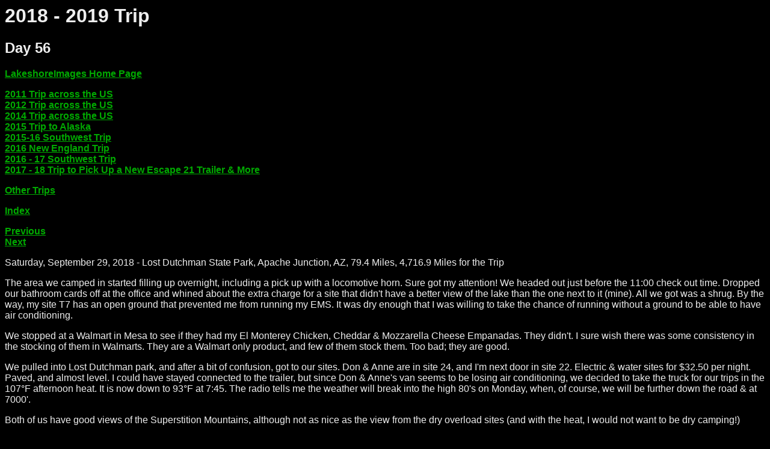

--- FILE ---
content_type: text/html
request_url: https://lakeshoreimages.com/19trip/day056.html
body_size: 2885
content:
<!DOCTYPE HTML PUBLIC "-//W3C//DTD HTML 4.01 Transitional//EN">
<html>
<head>
<title>2018-19 Trip</title>
<meta http-equiv="Content-Type" content="text/html; charset=ISO-8859-1">
<style type="text/css">
body,td,th {
	color: #EEE;
}
body {
	background-color: #000;
	font-family: Arial, Helvetica, sans-serif;
	font-size: 16px;
	font-style: normal;
	color: #EEE;
}
.Helvetica {
	font-family: Arial, Helvetica, sans-serif;
	font-size: 16px;
	color: #EEE;
}
a:link {
	color: #0A0;
}
a:visited {
	color: #0CF;
}
a {
	font-weight: bold;
}
.red {
	color: #F00;
}
td
{
    text-align:center;
}
</style>
</head>
   <!--Start of AdSense Code -->
    <script type="text/javascript"><!--
google_ad_client = "ca-pub-4988079784907654";
/* Leaderboard */
google_ad_slot = "0535680686";
google_ad_width = 728;
google_ad_height = 90;
//-->
    </script>
    <script type="text/javascript"
src="http://pagead2.googlesyndication.com/pagead/show_ads.js">
    </script>
  
  <!-- End of Adsense Code  -->
  
  <!-- Start of Google Analytics Code -->
  
  <script src="http://www.google-analytics.com/urchin.js" type="text/javascript">
          </script>
  <script type="text/javascript">
_uacct = "UA-1514118-1";
urchinTracker();
        </script>
  
  <!-- End of Google Analytics Code --> 
  
  
  <!-- Start of StatCounter Code -->
  <script type="text/javascript" language="javascript">
<!-- 
var sc_project=914969; 
var sc_invisible=1; 
var sc_partition=7; 
var sc_security="a1ce9a7f"; 
//-->
  </script>
  <script type="text/javascript" language="javascript" src="http://www.statcounter.com/counter/counter.js"></script> 
<body>
<h1>2018 - 2019 Trip</h1>
<h2>Day 56</h2>
<p><a href="http://lakeshoreimages.com/index.html">LakeshoreImages Home Page</a></p>
<p><a href="http://lakeshoreimages.com/2011trip001.html">2011 Trip across the US<br>
</a><a href="http://lakeshoreimages.com/2012trip001.html">2012 Trip across the US<br>
</a><a href="../14trip/day001.html">2014 Trip across the US<br>
</a><a href="../15trip/day000.html">2015 Trip to Alaska<br>
</a><a href="../15-16trip/day000.html">2015-16 Southwest Trip<br>
</a><a href="../16trip/day000.html">2016 New England Trip<br>
</a><a href="../17trip/day000.html">2016 - 17 Southwest Trip<br>
</a><a href="http://lakeshoreimages.com/18trip/day000.html">2017 - 18 Trip to Pick Up a New Escape 21 Trailer &amp; More</a></p>
<p><a href="http://lakeshoreimages.com/oldtrips.html">Other Trips</a></p>
<p><a href="day000.html">Index</a></p>
<p><a href="day055.html">Previous<br>
</a><a href="day057.html">Next</a></p>
<p>Saturday,  September 29, 2018 - Lost Dutchman State Park, Apache Junction, AZ, 79.4 Miles, 4,716.9 Miles for the Trip</p>
<p>The area we camped in started filling up overnight, including a pick up with a locomotive horn. Sure got my attention! We headed out just before the 11:00 check out time. Dropped our bathroom cards off at the office and whined about the extra charge for a site that didn't have a better view of the lake than the one next to it (mine). All we got was a shrug. By the way, my site T7 has an open ground that prevented me from running my EMS. It was dry enough that I was willing to take the chance of running without a ground to be able to have air conditioning.</p>
<p>We stopped at a Walmart in Mesa to see if they had my El Monterey Chicken, Cheddar &amp; Mozzarella Cheese Empanadas. They didn't. I sure wish there was some consistency in the stocking of them in Walmarts. They are a Walmart only product, and few of them stock them. Too bad; they are good.</p>
<p>We pulled into Lost Dutchman park, and after a bit of confusion, got to our sites. Don &amp; Anne are in site 24, and I'm next door in site 22. Electric &amp; water sites for $32.50 per night. Paved, and almost level. I could have stayed connected to the trailer, but since Don &amp; Anne's van seems to be losing air conditioning, we decided to take the truck for our trips in the 107&deg;F afternoon heat. It is now down to 93&deg;F at 7:45. The radio tells me the weather will break into the high 80's on Monday, when, of course, we will be further down the road &amp; at 7000'.</p>
<p>Both of us have good views of the Superstition Mountains, although not as nice as the view from the dry overload sites (and with the heat, I would not want to be dry camping!)</p>
<table width="200" border="1" align="center">
  <tbody>
    <tr>
      <td><a href="images1924/_JV25645.jpg"><img src="images1924/_JV25645s.jpg" width="216" height="144" alt=""/></a></td>
      <td><a href="images1924/_JV25646.jpg"><img src="images1924/_JV25646s.jpg" width="216" height="144" alt=""/></a></td>
    </tr>
    <tr>
      <td>Site 22</td>
      <td>Site 24</td>
    </tr>
  </tbody>
</table>
<p>We decided to head to a restaurant for dinner rather than cook in the heat. I seemed to remember excellent chicken fried steak at the restaurant in the Goldfield Ghost Town, but when we got there it looked different &amp; no chicken fried steak on the menu. I came to the realization that the restaurant I was remembering was at another ghost town, the Calico&nbsp;Ghost Town in California. Same kind of tourist trap. At least the hamburgers were excellent at the Mammoth Steakhouse &amp; Saloon here in the Goldfield ghost town. It was hard to tell the guests from the performers at the saloon - lots of &quot;cowboys&quot; walking around in old west gear. Semi live entertainment. A singer, a guitar &amp; and entire band on the computer. Still, for country music, his voice wasn't too bad. </p>
<p>Until Tomorrow - </p>
<p><a href="day055.html">Previous<br>
</a><a href="day057.html">Next</a></p>
<hr>
<p>This page is maintained by: <a href="mailto:vermilye@oswego.edu">vermilye@oswego.edu</a><br>
  Last Update:
    <!-- #BeginDate format:Am1 -->September 30, 2018<!-- #EndDate -->
</p>
 
</body>
</html>
